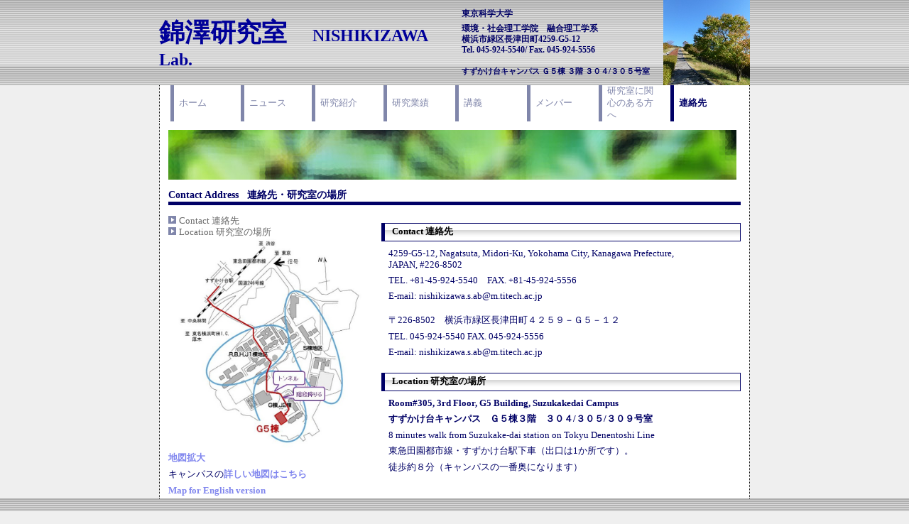

--- FILE ---
content_type: text/html
request_url: http://www.nishikiz.depe.titech.ac.jp/access.html
body_size: 8880
content:
<!DOCTYPE HTML PUBLIC "-//W3C//DTD HTML 4.01 Transitional//EN">
<html lang="ja">
<head>
<meta http-equiv="Content-Type" content="text/html; charset=shift_jis">
<meta http-equiv="Content-Style-Type" content="text/css">
<title>錦澤研アクセス</title>
<link rel="stylesheet" href="screen.css" type="text/css">
<link rel="stylesheet" href="tables.css" type="text/css">
<style type="text/css">
<!--
.style1 {font-size: 36px}
.style2 {font-size: 24px}
.style3 {color: #000099}
.style4 {color: #000066}
.style6 {
	color: #000066;
	font-weight: bold;
	font-family: "MS PGothic", Osaka;
}
.style61 {color: #000066; font-weight: bold; }
-->
</style>
</head>
<body><!-- ページトップへのアンカー --><a name="PAGETOP" id="PAGETOP"></a><!-- ページトップへのアンカー終了 --><!-- 読み上げ用スキップ（非表示） -->
<table width="100%" border="0" cellspacing="0" cellpadding="0" id="skip">
  <tbody>
    <tr>
      <td><a href="#ADESIGNER-CONTENT1"><img src="c.gif" alt="本文へスキップ" height="1" width="1"></a></td>
    </tr>
  </tbody>
</table>
<!-- 読み上げ用スキップ（非表示）終了 -->
<table width="100%" border="0" align="center" cellpadding="0" cellspacing="0" id="header">
  <tbody>
    <tr>
      <td height="94" align="center" valign="top" class="td-1">
      <table width="832" border="0" cellpadding="0" cellspacing="0">
        <tbody>
          <tr>
            <td width="409"><h1 class="white style1 style1"><span class="style3">錦澤研究室　<span class="style2">NISHIKIZAWA Lab. </span></span></h1></td>
            <td height="94" width="12"><img src="c.gif" alt="" width="5" height="1"></td>
            <td valign="bottom" width="289">
            <table width="100%" border="0" cellspacing="0" cellpadding="0">
              <tbody>
                <tr>
                  <td align="left" class="td-3 style3"><p class="style61">東京科学大学</p>
                    <p><span class="style61">環境・社会理工学院　融合理工学系</span><br>
                      <span class="style4"><strong>横浜市緑区長津田町4259-G5-12</strong></span><br>
                      <span class="style61">Tel. 045-924-5540/ Fax. 045-924-5556</span></p></td>
                </tr>
                <tr>
                  <td align="left" height="39" class="td-2"><strong>すずかけ台キャンパス Ｇ５棟 ３階 ３０４/３０５号室</strong></td>
                </tr>
              </tbody>
            </table>
            </td>
            <td width="122" height="94" valign="middle"><img src="images/2014flower12.JPG" alt="" width="122" height="120"></td>
          </tr>
        </tbody>
      </table>
      </td>
    </tr>
  </tbody>
</table>
<table width="832" border="0" align="center" cellpadding="0" cellspacing="0" id="hnavi">
  <tbody>
    <tr>
      <td width="832" height="30" align="center" valign="top" class="td-1">
      <table width="800" border="0" cellpadding="0" cellspacing="0" class="hmenu">
        <tbody>
          <tr align="left" valign="middle">
            <td width="80" height="30" class="parent"><a href="index.html">ホーム</a></td>
            <td width="5"><img src="c.gif" alt="" width="1" height="1"></td>
            <td width="80" class="parent"><a href="news.html">ニュース</a></td>
            <td width="5"><img src="c.gif" alt="" width="5" height="1"></td>
            <td width="80" class="parent"><a href="office.html">研究紹介</a></td>
            <td width="5"><img src="c.gif" alt="" width="5" height="1"></td>
            <td width="80" class="parent"><a href="gyoumu.html">研究業績</a></td>
            <td width="5"><img src="c.gif" alt="" width="5" height="1"></td>
            <td width="80" class="parent"><a href="lecture.html">講義</a></td>
            <td width="5"><img src="c.gif" alt="" width="5" height="1"></td>
            <td width="80" class="parent"><a href="solution.html">メンバー</a></td>
            <td width="5"><img src="c.gif" alt="" width="5" height="1"></td>
            <td width="80" class="parent"><a href="recruit.html">研究室に関心のある方へ</a></td>
            <td width="5"><img src="c.gif" alt="" width="5" height="1"></td>
            <td width="80" class="parent-on"><p><a href="access.html">連絡先</span></a></p></td>
          </tr>
        </tbody>
      </table>
      </td>
    </tr>
  </tbody>
</table>
<!-- contents開始 --><a name="ADESIGNER-CONTENT1" id="ADESIGNER-CONTENT1"></a>
<table width="832" border="0" align="center" cellpadding="0" cellspacing="0" id="contents">
  <tbody>
    <tr>
      <td colspan="2" valign="top" class="td-1">
      <table width="800" border="0" cellpadding="0" cellspacing="0" class="margin-0-0-12-0">
        <tbody>
          <tr>
            <td height="12"><img src="c.gif" width="1" height="12"></td>
          </tr>
          <tr>
            <td><img src="ti_04.jpg" alt="イメージ写真4" width="800" height="70"></td>
          </tr>
        </tbody>
      </table>
      <table width="100%" border="0" cellpadding="0" cellspacing="0" class="margin-0-0-12-0">
        <tbody>
          <tr>
            <td class="pagetit">
            <h2 align="left">Contact Address&nbsp; &nbsp;連絡先・研究室の場所</h2>
            </td>
          </tr>
        </tbody>
      </table>
      <table width="100%" border="0" cellpadding="0" cellspacing="0" id="contents">
        <tbody>
          <tr>
            <td width="25%" height="646" valign="top" id="vnavi">
            <div id="vmenu"><a href="#location" class="parent"></a>
                <ul>
                  <li class="parent">
                <div align="left"><a href="#contact" class="parent">Contact 連絡先</a>
                </div>
              <li class="parent">
                <div align="left"><a href="#contact2" class="parent">Location 研究室の場所</a></div>
              </ul>
            <p><img src="images/G5access.jpg" width="300" height="295" border="0" alt="チャート図"></p>
            <p><a href="images/G5access.jpg"><strong>地図拡大</strong></a></p>
            <p>キャンパスの<a href="https://www.titech.ac.jp/maps/suzukakedai/"><strong>詳しい地図はこちら</strong></a></p>
            <p><strong><a href="images/suzukake map.jpg">Map for English version</a></strong></p>
            </div>
            </td>
            <td width="80%">
             <a name="contact"></a>
            <table width="100%" border="0" cellpadding="0" cellspacing="0" id="subhead1">
              <tbody>
                <tr>
                  <td height="39" valign="middle" class="subhead1-td1"><div align="left">Contact  連絡先</div></td>
                </tr>
              </tbody>
            </table>
            <table width="90%" border="0" cellpadding="0" cellspacing="0" class="margin-0-0-12-0">
            <tbody>
              <tr align="left" valign="top">
                <td height="100" class="padding-6-4-6-10"><p>4259-G5-12, Nagatsuta, Midori-Ku, Yokohama City, Kanagawa Prefecture, JAPAN, #226-8502</p>
                  <p>TEL. +81-45-924-5540　FAX. +81-45-924-5556</p><p >E-mail: nishikizawa.s.ab@m.titech.ac.jp </p>               
                  <p class="padding-8-12-4-12"> <p>〒226-8502　横浜市緑区長津田町４２５９－Ｇ５－１２</p><p>TEL. 045-924-5540  FAX. 045-924-5556</p><p >E-mail: nishikizawa.s.ab@m.titech.ac.jp </p>    </td>
              </tr>
            </tbody>
            </table>
            <a name="contact2"></a>
            <table width="100%" border="0" cellpadding="0" cellspacing="0" id="subhead1">
              <tbody>
                <tr>
                  <td height="26" valign="middle" class="subhead1-td1"><div align="left">Location 研究室の場所</div></td>
                </tr>
              </tbody>
            </table>
            <table width="90%" border="0" cellpadding="0" cellspacing="0" class="margin-0-0-12-0">
              <tbody>
               <tr valign="top">
                  <td align="left" class="padding-6-4-6-10"><p class="style6"><strong>Room#305, 3rd Floor, G5 Building, Suzukakedai Campus</p> <p> すずかけ台キャンパス　Ｇ５棟３階　３０４/３０５/３０９号室</strong></p>
                    <p>8 minutes walk from Suzukake-dai station on Tokyu Denentoshi Line <p>東急田園都市線・すずかけ台駅下車（出口は1か所です）。</p>
                    <p>徒歩約８分（キャンパスの一番奥になります）</p></td>
                </tr>
              </tbody>
            </table>
            </td>
          </tr>
        </tbody>
      </table>
      </td>
    </tr>
  </tbody>
</table>
<!-- contents終了 --><!-- footer開始 -->
<table width="100%" border="0" cellpadding="0" cellspacing="0" id="footer">
  <tbody>
    <tr>
      <td height="42" class="td-1"><img src="c.gif" alt="" width="1" height="42"></td>
    </tr>
  </tbody>
</table>
<!-- footer終了 --></body>
</html>

--- FILE ---
content_type: text/css
request_url: http://www.nishikiz.depe.titech.ac.jp/screen.css
body_size: 10703
content:
@charset   "Shift_JIS";
/*2009ビルダーデザインテンプレート用screen.css
htmlだけではデザイン表現がむずかしい場合の補助を目的として作製。

-----------------------------------------------------------------------------------
menu
(1)全体的な指定、(2)特別な指定、(3)大きなレイアウト枠の指定、(4)#header内の指定、

(5)linkの指定、(6)#contents内の指定、(7)#footer内の指定、(8)基本的な文字・背景色の指定、

(9)レイアウトTools/line-height align line、(10)レイアウトTools/margin & padding、

(11)formの指定
-----------------------------------------------------------------------------------*/


/*--------------------------------------------------------
 (1)全体的な指定

--------------------------------------------------------*/

html {
	margin: 0;
	padding: 0;
	font-size: 90%;
	line-height: 1.3em;
}

body {
	background: #efefef;
	margin: 0;
	padding: 0;
	font-size: 90%;
	line-height: 1.3em;
	text-align: center;
}

html,body,p,ul,ol,li,td,th {
	color: #006;
	font-family: "MS PGothic", Osaka;
}

li,th,td,pre,code {
	font-size: 1em;
}

th {
	text-align: left;
}

ul,ol {
	margin-top: 0px;
	margin-bottom: 0px;
}

pre {
	margin: 0px;
}

p {
	margin: 0;
	padding: 3px 0px 3px 0px;
}
/*--------------------------------------------------------
 (2)特別な指定

--------------------------------------------------------*/
/*---読み上げソフト対応のスキップ用c.gifに指定（非表示）---*/

#skip {
	margin-right: auto;
	margin-left: auto;
	display: none;
}
/*--------------------------------------------------------
 (3)大きなレイアウト枠の指定

--------------------------------------------------------*/
/*---レイアウト枠---*/

#header {
	margin-right: auto;
	margin-left: auto;
}

#hnavi {
	margin-right: auto;
	margin-left: auto;
}

#vnavi {
	margin-right: auto;
	margin-left: auto;
	height: auto;
}

#contents {
	margin-right: auto;
	margin-left: auto;
}

#main {
	margin-right: auto;
	margin-left: auto;
	height: auto;
}

#footer {
	margin-right: auto;
	margin-left: auto;
}
/*--------------------------------------------------------
 (4)#header内の指定

--------------------------------------------------------*/

#header .td-1 {
	background-color: #FFFFFF;
	background-image : url(bg_head.gif);
}

#header .td-2 {
	padding-left: 5px;
	padding-right: 5px;
	font-size: 0.87em;
	color: #006;
}

#header .td-3 {
	padding-left: 5px;
	line-height: 1.3em;
	font-size: 0.9em;
	color: #000000;
	padding-right: 5px;
}
/*--------------------------------------------------------
 (5)linkの指定

--------------------------------------------------------*/
/*--- 横並びナビの指定 ---*/

#hnavi .td-1 {
	border-right-width: 1px;
	border-left-width: 1px;
	border-right-style: dotted;
	border-left-style: dotted;
	border-right-color: #000000;
	border-left-color: #000000;
	background-color: #FFFFFF;
}

#hnavi .hmenu .parent-on {
	border-left-width: 5px;
	border-left-style: solid;
	border-left-color: #000066;
	background-color: #FFFFFF;
	font-weight: bold;
	padding-right: 7px;
	padding-left: 7px;
	color: #000066;
}

#hnavi .hmenu .parent-on a:link {
	font-weight: bold;
	color: #000066;
	text-decoration: none;
}

#hnavi .hmenu .parent-on a:visited {
	font-weight: bold;
	color: #000066;
	text-decoration: none;
}

#hnavi .hmenu .parent-on a:hover {
	font-weight: bold;
	color: #000066;
	text-decoration: none;
}

#hnavi .hmenu .parent {
	border-left-width: 5px;
	border-left-style: solid;
	border-left-color: #8086aa;
	background-color: #FFFFFF;
	padding-right: 7px;
	padding-left: 7px;
}

#hnavi .hmenu .parent a:link {
	color: #8086aa;
	text-decoration: none;
}

#hnavi .hmenu .parent a:visited {
	color: #8086aa;
	text-decoration: none;
}

#hnavi .hmenu .parent a:hover {
	color: #8086aa;
	text-decoration: underline;
}

#hnavi .hmenu .child a:link {
	color: #000000;
}

#hnavi .hmenu .child a:hover {
	color: #8086aa;
}

#hnavi .hmenu .child a:visited {
	color: #000000;
}
/*--- ナビ以外のリンク指定 ---*/

a img {
	border: 0 solid #f00;
}

a:link {
	color: #8086ee;
	text-decoration: none;
}

a:visited {
	color: #8086ee;
	text-decoration: none;
}

a:hover {
	color: #00F;
	text-decoration: underline;
	text-align: left;
}
/*--- 縦並びナビの指定---*/

#vmenu {
	margin: 0px;
	padding: 0px;
	float: none;
	height: auto;
}

#vmenu ul {
	margin: 0px 0px 0px 0px;
	list-style: none;
	padding: 0;
}

#vmenu ul li.parent-on {
	background : #ffffff url(arrow1.gif) no-repeat;
	display: block;
	height: 16px;
	margin: 0 auto 0px;
	padding: 0;
	text-indent: 15px;
	background-position: left center;
}

#vmenu ul li.parent-on a:link {
	text-decoration: none;
	display: block;
	padding: 0;
	line-height: 1.5em;
	font-weight: bold;
	color: #666666;
}

#vmenu ul li.parent-on a:visited {
	text-decoration: none;
	display: block;
	padding: 0;
	line-height: 1.5em;
	font-weight: bold;
	color: #666666;
}

#vmenu ul li.parent-on a:hover {
	text-decoration: none;
	display: block;
	padding: 0;
	line-height: 1.5em;
	font-weight: bold;
	color: #666666;
}

#vmenu ul li.parent {
	background : #ffffff url(arrow1.gif) no-repeat;
	display: block;
	height: 16px;
	margin: 0 auto 0px;
	padding: 0;
	text-indent: 15px;
	background-position: left center;
}

#vmenu ul li.parent a:link {
	text-decoration: none;
	display: block;
	padding: 0;
	line-height: 1.5em;
	color: #666666;
}

#vmenu ul li.parent a:visited {
	text-decoration: none;
	display: block;
	padding: 0;
	line-height: 1.5em;
	color: #666666;
}

#vmenu ul li.parent a:hover {
	text-decoration: underline;
	display: block;
	padding: 0;
	line-height: 1.5em;
	color: #666666;
}
/*--------------------------------------------------------
 (6)#contents内の指定

--------------------------------------------------------*/

#contents .td-1 {
	border-left-width: 1px;
	border-left-style: dotted;
	border-left-color: #000000;
	padding-right: 12px;
	padding-left: 12px;
	background-color: #FFFFFF;
	border-right-width: 1px;
	border-right-style: dotted;
	border-right-color: #000000;
}

#contents .td-2 {
	background-color: #FFFFFF;
	border-top-width: 5px;
	border-top-style: solid;
	border-top-color: #000066;
}

#contents .td-3 {
	border-right-width: 1px;
	border-right-style: solid;
	border-right-color: #CCCCCC;
	padding-right: 12px;
	padding-left: 12px;
	background-color: #FFFFFF;
	border-left-width: 1px;
	border-left-style: solid;
	border-left-color: #CCCCCC;
}

#contents .pagetit {
	background-color: #FFFFFF;
	border-bottom-width: 5px;
	border-bottom-style: solid;
	border-bottom-color: #000066;
}
/*--------------------------------------------------------
 (7)#footer内の指定

--------------------------------------------------------*/

#footer .td-1 {
	background-image : url(bg_head.gif);
}

#footer .td-2 {
	background-color: #B2E3FF;
	padding-top: 18px;
}

#footer .td-3 {
	border-right-width: 1px;
	border-right-style: solid;
	border-right-color: #CCCCCC;
	background-color: #B2E3FF;
}

#footer .td-4 {
	border-right-width: 1px;
	border-left-width: 1px;
	border-right-style: solid;
	border-left-style: solid;
	border-right-color: #CCCCCC;
	border-left-color: #CCCCCC;
	background-repeat: repeat-x;
	background-position: left top;
}
/*--------------------------------------------------------
 (8)基本的な文字・背景色の指定

--------------------------------------------------------*/

h1,h2,h3,h4,h5,h6 {
	margin: 0;
	padding: 0;
}

h1 {
	font-size: 1.7em;
	font-weight: bold;
}

h2 {
	font-size: 1.1em;
	font-weight: bold;
}

h3 {
	font-size: 0.9em;
	font-weight: bold;
	color: #000066;
}

h4 {
	font-size: 0.9em;
	font-weight: bold;
}

h5 {
	font-size: 0.9em;
	font-weight: bold;
}

h6 {
	font-size: 0.9em;
	font-weight: bold;
}

.big {
	font-size: 2.5em;
}

.small {
	font-size: 0.87em;
}

.bold {
	font-weight: bold;
}

.nobold {
	font-weight: normal;
}

.section {
	margin: 0;
	padding-left: 0.6em;
	display: block;
}
/*--- Color ---*/

.alert {
	color: #9F2000;
}

.orange {
	color: #FF9900;
}

.red {
	color: #C33;
}

.black {
	color: #000000;
}

.white {
	color: #006;
}

.bg-gray1 {
	background: #EFEEEE;
}

.bg-gray2 {
	background: #CCCCCC;
}

.bg-gray3 {
	background: #EFEFEF;
}

.bg-blue {
	background-color: #B2E3FF;
}

.bg-blue2 {
	background-color: #38AFF5;
}

.bg-black {
	background: #000000;
}

.bg-white {
	background: #FFFFFF;
}
/*--------------------------------------------------------
 (9)レイアウトTools
 line-height align line
--------------------------------------------------------*/

.linh-09 {
	line-height: 0.9em;
}

.linh-10 {
	line-height: 1em;
}

.linh-11 {
	line-height: 1.1em;
}

.linh-14 {
	line-height: 1.4em;
}

.linh-155 {
	line-height: 1.55em;
}

.linh-18 {
	line-height: 1.8em;
}

.block {
	display: block;
}

.align-r {
	text-align: right;
}

.align-rb {
	text-align: right;
	vertical-align: bottom;
}

.align-l {
	text-align: left;
}

.align-t {
	vertical-align: top;
}

.align-b {
	vertical-align: bottom;
}

.center {
	text-align: center;
}

.middle {
	vertical-align: middle;
}
/*--------------------------------------------------------
 (10)レイアウトTools
 margin & padding (隙間の微調整用/数字の並びはtrbl＝ショートハンドと同じ並び) 
--------------------------------------------------------*/
/*--- heroまわり用 ---*/

.margin-12-0-18-0 {
	margin: 12px 0px 18px 0px;
}
/*--- サブヘッド、コンテンツまわり用 ---*/

.margin-18-0-0-0 {
	margin: 18px 0px 0px 0px;
}

.margin-18-0-8-0 {
	margin: 18px 0px 8px 0px;
}

.margin-0-0-18-0 {
	margin: 0px 0px 18px 0px;
}

.margin-3-0-18-0 {
	margin: 3px 0px 18px 0px;
}

.margin-0-0-12-0 {
	margin: 0px 0px 12px 0px;
}
/*--- IE対策：tdのpaddingで間隔が制御できない場合に、文字側に使用 ---*/

.margin-8-8-8-8 {
	margin: 8px 8px 8px 8px;
}
/*--------------------------------------------------------------------------*/

/*--- heroなど：ゆったりした感じ ---*/

.padding-8-12-4-12 {
	padding: 8px 12px 4px 12px;
}
/*--- 汎用：平均的な感じ ---*/

.padding-6-4-6-10 {
	padding: 6px 4px 6px 10px;
}
/*--- 専用:ホームセル専用 ---*/

.padding-8-3-0-10 {
	padding: 8px 3px 0px 10px;
}
/*--- 専用:ホームの写真専用 ---*/

.padding-10-8-0-0 {
	padding: 10px 8px 0px 0px;
}
/*--------------------------------------------------------------------------*/
/*--- 汎用:すっきりデザインのフォーム用 ---*/

.padding-20-8-8-20 {
	padding: 20px 8px 8px 20px;
}

.padding-20-8-8-0 {
	padding: 20px 8px 8px 0px;
}

.padding-8-8-8-20 {
	padding: 8px 8px 8px 20px;
}

.padding-8-8-8-0 {
	padding: 8px 8px 8px 0px;
}

.padding-8-8-20-20 {
	padding: 8px 8px 20px 20px;
}

.padding-8-8-20-0 {
	padding: 8px 8px 20px 0px;
}

.padding-8-0-0-0 {
	padding-top: 8px;
}
/*--------------------------------------------------------
 (11)formの指定

--------------------------------------------------------*/

form {
	margin: 0;
	padding: 0;
}

input {
	margin: 0;
	padding: 2px 0px;
}

input,textarea,select {
	font-size: .9em;
}


--- FILE ---
content_type: text/css
request_url: http://www.nishikiz.depe.titech.ac.jp/tables.css
body_size: 5216
content:
@charset   "Shift_JIS";
/*2009ビルダーデザインテンプレート用table.css
htmlだけではデザイン表現がむずかしい場合の補助を目的として作製。

-----------------------------------------------------------------------------------
menu
(1)テーブルの基本的な指定、(2)サブヘッドのデザイン、(3)表のデザイン（主に背景とborderのみ指定）

-----------------------------------------------------------------------------------*/


/*-----------------------------------------------------
 (1)テーブルの基本的な指定

-----------------------------------------------------*/
/*---テーブルの文字サイズ---*/

table {
	font-size: 1em;
}
/*-----------------------------------------------------
 (2)サブヘッドのデザイン
-----------------------------------------------------*/
/*---デザイン1---*/

#subhead1 .subhead1-td1 {
	padding: 0px 0px 0px 10px;
	height: 26px;
	font-weight: bold;
	background-image : url(bg_subhead01.gif);
	background-repeat: repeat-x;
	background-position: left bottom;
	background-attachment: scroll;
	color: #000000;
	border-left-color: #000066;
	border-left-width: 5px;
	border-bottom-color: #000066;
	border-bottom-width: 1px;
	border-top-color: #000066;
	border-top-width: 1px;
	border-right-color: #000066;
	border-right-width: 1px;
	border-style: solid;
}
/*---デザイン2---*/

#subhead2 .subhead2-td1 {
	padding: 0px 0px 0px 10px;
	height: 26px;
	font-weight: bold;
	background-color: #FFFFFF;
	border-bottom-color: #000066;
	border-bottom-width: 5px;
	color: #333333;
}
/*---デザイン3---*/

#subhead3 .subhead3-td1 {
	padding: 0px 0px 0px 10px;
	height: 24px;
	background-image : url(bg_subhead02.gif);
	background-repeat: repeat-x;
	background-position: left bottom;
	background-attachment: scroll;
	font-weight: bold;
	color: #ffffff;
}
/*-----------------------------------------------------
 (3)表のデザイン（主に背景とborderのみ指定）

-----------------------------------------------------*/
/*---デザイン1---*/

#gridtb-1 .gridtd-b {
	border-bottom: 1px solid #CCCCCC;
	background-color: #EFEFEF;
}

#gridtb-1 .gridtd-l {
	border-left: 1px solid #CCCCCC;
	background-color: #EFEFEF;
}

#gridtb-1 .gridtd-rb {
	border-bottom: 1px solid #CCCCCC;
	background-color: #EFEFEF;
	border-right-width: 1px;
	border-right-style: solid;
	border-right-color: #CCCCCC;
}

#gridtb-1 .gridtd-bl {
	border-bottom: 1px solid #CCCCCC;
	border-left: 1px solid #CCCCCC;
	background-color: #EFEFEF;
}

#gridtb-1 .gridtd-rbl {
	border-bottom: 1px solid #CCCCCC;
	border-left: 1px solid #CCCCCC;
	background-color: #EFEFEF;
	border-right-width: 1px;
	border-right-style: solid;
	border-right-color: #CCCCCC;
}
/*---デザイン2---*/

#gridtb-2 .gridtd-r {
	border-right-width: 1px;
	border-right-style: solid;
	border-right-color: #cccccc;
}

#gridtb-2 .gridtd-b {
	border-bottom-width: 1px;
	border-bottom-style: solid;
	border-bottom-color: #cccccc;
}

#gridtb-2 .gridtd-l {
	border-left-width: 1px;
	border-left-style: solid;
	border-left-color: #cccccc;
}

#gridtb-2 .gridtd-tr {
	border-top-width: 1px;
	border-top-style: solid;
	border-top-color: #cccccc;
	border-right-width: 1px;
	border-right-style: solid;
	border-right-color: #cccccc;
}

#gridtb-2 .gridtd-tb {
	border-top-width: 1px;
	border-bottom-width: 1px;
	border-top-style: solid;
	border-bottom-style: solid;
	border-top-color: #cccccc;
	border-bottom-color: #cccccc;
}

#gridtb-2 .gridtd-tl {
	border-top-width: 1px;
	border-top-style: solid;
	border-top-color: #cccccc;
	border-left-width: 1px;
	border-left-style: solid;
	border-left-color: #cccccc;
}

#gridtb-2 .gridtd-rb {
	border-right-width: 1px;
	border-bottom-width: 1px;
	border-right-style: solid;
	border-bottom-style: solid;
	border-right-color: #cccccc;
	border-bottom-color: #cccccc;
}

#gridtb-2 .gridtd-bl {
	border-bottom-width: 1px;
	border-bottom-style: solid;
	border-bottom-color: #cccccc;
	border-left-width: 1px;
	border-left-style: solid;
	border-left-color: #cccccc;
}

#gridtb-2 .gridtd-trb {
	border-top-width: 1px;
	border-right-width: 1px;
	border-bottom-width: 1px;
	border-top-style: solid;
	border-right-style: solid;
	border-bottom-style: solid;
	border-top-color: #cccccc;
	border-right-color: #cccccc;
	border-bottom-color: #cccccc;
}

#gridtb-2 .gridtd-tbr {
	border-top-width: 1px;
	border-bottom-width: 1px;
	border-top-style: solid;
	border-bottom-style: solid;
	border-top-color: #cccccc;
	border-bottom-color: #cccccc;
	border-left-width: 1px;
	border-left-style: solid;
	border-left-color: #cccccc;
}

#gridtb-2 .gridtd-rbl {
	border-bottom-width: 1px;
	border-bottom-style: solid;
	border-bottom-color: #cccccc;
	border-left-width: 1px;
	border-left-style: solid;
	border-left-color: #cccccc;
	border-right-width: 1px;
	border-right-style: solid;
	border-right-color: #cccccc;
}

#gridtb-2 .gridtd-trbl {
	border-top-width: 1px;
	border-bottom-width: 1px;
	border-top-style: solid;
	border-bottom-style: solid;
	border-top-color: #cccccc;
	border-bottom-color: #cccccc;
	border-left-width: 1px;
	border-left-style: solid;
	border-left-color: #cccccc;
	border-right-width: 1px;
	border-right-style: solid;
	border-right-color: #cccccc;
}
/*---デザイン3---*/

#gridtb-3 .gridtd-b {
	border-bottom-width: 1px;
	border-bottom-style: dotted;
	border-bottom-color: #666666;
}
